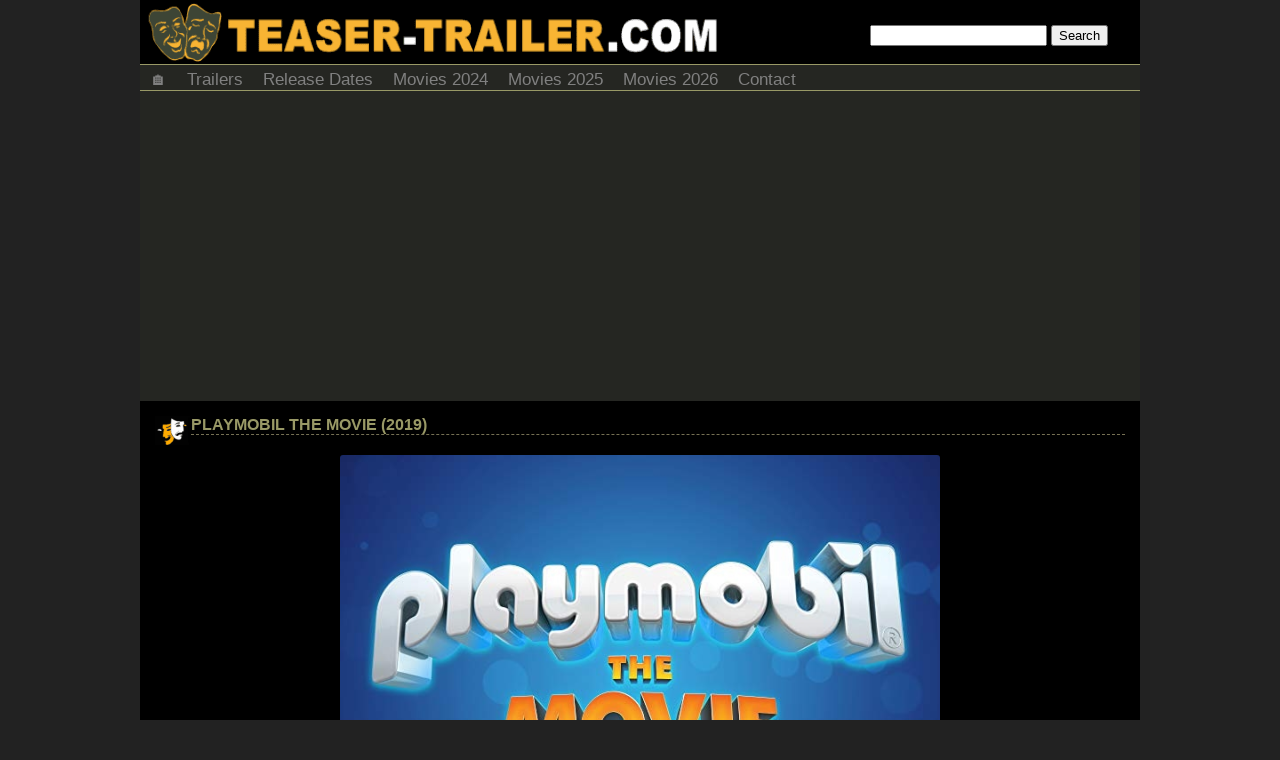

--- FILE ---
content_type: text/html; charset=UTF-8
request_url: https://teaser-trailer.com/playmobil-the-movie-2019/
body_size: 10433
content:
<!DOCTYPE html>
<html lang="en-US">
<head>
	<meta name="follow.it-verification-code" content="jnjgExLQbEzgQ8KDfhTe"/>
<meta http-equiv="Content-Type" content="text/html; charset=UTF-8"/>
<meta name="viewport" content="user-scalable=yes, initial-scale=1.0, width=device-width"/>
<style>html,body{background:#222;color:#AEA58C;font-family:arial,sans-serif;font-size:16px;font-weight:400;margin:0;padding:0;position:relative;width:100%}.clear{clear:both}a{color:#996;font-size:16px;text-decoration:none}a:hover{color:#AEA58C}h1,h2,h3{text-transform:uppercase}h2{font-size:16px;font-weight:700;margin:0}h3{border-bottom:1px solid #515144;font-size:16px;font-weight:700;margin:0}p{margin:0;padding:0}ul{margin:0;padding:0}li{list-style:none;margin:0;padding:0}li a:hover{text-decoration:none}ol{margin:0;padding:0}a:active{text-decoration:none}img{border-radius:3px;height:auto;max-width:100%}a img{border-radius:3px;margin:0;text-decoration:none}.aligncenter,div.aligncenter{display:block;margin:5px auto}.alignright{float:right;margin:5px 0 20px 10px}.alignleft{float:left;margin:5px 10px 10px 0}a img.alignright{float:right;margin:5px 0 20px 20px}a img.alignleft{float:left;margin:5px 20px 20px 0}a
img.aligncenter{display:block;margin-left:auto;margin-right:auto}.wrapper{background-color:#252622;margin:auto;width:1000px}.header{width:100%}.headerfl{background:#000;margin:auto;position:fixed;top:0;width:1000px;z-index:98}.headcontainer{background-color:#000;height:64px}.site-logo{background-color:#000;background-image:url(https://i1.wp.com/teaser-trailer.com/wp-content/themes/skinr/images/banner1.png?ssl=1);background-repeat:no-repeat;display:block;float:left;height:64px;width:73%}.headsearch{float:right;margin-top:25px;width:27%}#content{width:100%;margin:0;margin-bottom:10px;}#content
p{line-height:25px;margin:10px 0}.ad-container-page{margin-bottom:15px;margin-top:5px;text-align:center}.ad-container1{margin-bottom:10px;margin-top:15px;text-align:center}.ad-container2{margin-bottom:20px;margin-top:20px;text-align:center}.ad-title{display:none;font-size:small;text-align:left}.post{background-color:#000;padding:15px}.post
h2{border-bottom:1px dashed #767154}.post-title{background-image:url(https://i0.wp.com/teaser-trailer.com/wp-content/themes/skinr/images/logo2.png?ssl=1);background-repeat:no-repeat;box-sizing:border-box;padding-bottom:10px;padding-left:36px;padding-top:0;text-transform:uppercase;width:100%}.post-info{font-size:small;font-style:italic;margin-top:8px;text-transform:none}.post-date{float:left}.post-commentcount{float:right}.post-commentcount a{font-size:small}.post-desc{width:100%}.sidebar{margin:0 0 10px;position:relative;width:100%}.sidebar
li{padding:0}.sidebar li a{display:block;padding:4px 0}.sidebar img{margin:15px}.widget{background:#000;margin-bottom:10px;text-align:center}.widget h3{color:#996;margin-bottom:10px;padding:10px}.recentcomments{padding-left:15px;text-align:left}.recentcomments
ul{margin-bottom:10px}.recentcomments li a{display:inline}.tags{background:#f1f1f1;border-bottom:2px solid #E2E2E2;border-radius:3px;float:left;font-size:13px;font-weight:700;line-height:25px;margin:0;padding:10px 15px;text-transform:uppercase}.tags a{font-size:13px;font-weight:700;padding:5px;text-transform:uppercase}.footer{background:#000;border-top:3px solid #996;font-size:14px;font-weight:700;line-height:20px;margin-top:15px;text-align:center;width:100%}.footer
a{font-size:14px;font-weight:700}.header-ads{margin-bottom:3px;margin-top:3px;padding:0}.menu{margin-bottom:10px}.postmetadata{clear:both;color:#996;font-size:small}.postmetadata a{color:#999;text-decoration:none}.postmetadata a:hover{color:#666;text-decoration:underline}.postrelated{clear:both;font-size:90%;margin:16px 0 0;padding:15px 5px 5px 15px}ul.topnav{border:1px solid #996;border-width:1px 0;list-style-type:none;margin:0;overflow:hidden;padding:0}ul.topnav
li{float:left}ul.topnav li a{color:gray;display:inline-block;font-size:17px;padding:5px 10px 0;text-align:center;text-decoration:none;transition:.3s}ul.topnav li a:hover{background-color:#F3F3F3}ul.topnav li.icon{display:none}.searchnav{display:none}iframe{max-height:100%;max-width:100%}.leaderboardhot{float:left}.adaol{height:360px;max-width:560px;width:100%}.navigation{font-size:.9em;margin-bottom:10px;padding:2px}.pagenavi{float:right}.page-numbers{margin:5px}.post-desc h3{margin-bottom:5px}.feature1{float:left;font-size:14px;font-weight:400;margin-right:10px;width:350px}.feature1 .recentcomments{padding-left:0}.feature2{margin-left:365px}.feature3{text-align:center}.movieposterfront{display:inline-block;float:none;margin-bottom:10px;width:210px}.sharebox{text-align:center}.share{display:inline-block;margin:5px 10px 15px;vertical-align:top;width:60px}.navcontainer{width:100%}.navcontainer ul{list-style-type:none;margin:0;padding:0;text-align:center}.navcontainer ul
li{display:inline-block;margin-bottom:5px;white-space:nowrap}.navcontainer ul li a{color:#fff;font-size:16px;padding:.2em .6em;text-decoration:none}.navcontainer ul li a:hover{background-color:#AEA58C;color:#fff}#movielist{vertical-align:top;width:100%}#movielist
.movie{display:inline-block;margin-bottom:15px;vertical-align:top;width:485px}.movieposter{float:left;margin-right:5px;text-align:center;vertical-align:top;width:210px}.movieposter img{height:auto;width:200px}.moviedesc{font-size:small;margin-left:212px;vertical-align:top}.moviedesc2{font-size:small;margin-left:212px;vertical-align:top}.moviedescshort{display:none;font-size:small}.moviemonth{margin:auto}.monthtitle{color:#FFED05;font-size:2em;font-weight:700;text-align:center}.video{background:none!important;color:inherit;cursor:pointer;font:inherit;padding:1px 6px}#moverlay{position:fixed;display:none;width:100%;height:100%;top:0;left:0;right:0;bottom:0;z-index:99;background:rgba(0,0,0,0.4);cursor:pointer}#mmodal{position:absolute;top:50%;left:50%;width:85vw;transform:translate(-50%,-50%);-ms-transform:translate(-50%,-50%)}#commentssection{background-color:#3b3d37;border:1px dashed #996;clear:both;margin:10px 0;padding:20px}#commentssection h3{color:#996;font-family:georgia,times,verdana;font-size:12pt;font-style:normal;font-weight:300;margin:0}#commentform{background:#000;border:1px dashed #515144;margin:0 0 20px;padding:0;text-align:center}#commentform a{border-bottom:1px dotted #465D71;line-height:14pt;text-decoration:none}#comment{box-sizing:border-box;margin:5px 5px 0 0;width:95%}#author,#email,#url,#comment,#submit{background:#fff;border:1px solid #B2B2B2;font-family:verdana,arial,times;font-size:8pt;margin:5px 5px 0 0;padding:6px}#submit{margin:5px 5px 0 0}ol.commentlist{list-style-type:none}ol.commentlist li{background:#4D4E49;margin:10px 0;overflow:hidden;padding:5px 0 5px 10px}ol.commentlist li.alt{background:#252622}ol.commentlist li p{line-height:14pt;margin:6px 0;padding:0 12px 0 0}ol.commentlist a{color:#74756F;text-decoration:underline}ol.commentlist .anchorL{text-decoration:none}ol.commentlist
.avatar{float:left;margin:0;padding:0 4px 0 0}cite{font-family:arial,verdana,tahoma;font-size:9pt;font-style:normal;font-weight:700}cite a{border-bottom:1px dotted #465D71;color:#000;text-decoration:none}#monthdiv{background-color:#003;display:none;left:0;line-height:24px;position:fixed;top:0;width:100%}#yeardiv{background-color:#000;line-height:30px;margin-top:5px;z-index:97}#myBtn{background-color:grey;border:none;border-radius:6px;bottom:20px;color:#fff;cursor:pointer;display:none;padding:10px;position:fixed;right:30px;z-index:96}#myBtn:hover{background-color:#555}.ad-container{margin-bottom:15px;margin-top:5px;text-align:center}@media only screen and (max-width:960px){body{margin:0}.wrapper{width:100%}.header{width:100%}.headerfl{width:100%}.header-ads{display:none}.site-logo{background-image:url(https://i1.wp.com/teaser-trailer.com/wp-content/themes/skinr/images/banner2.png?ssl=1);height:40px;margin-bottom:0;width:65%}.headcontainer{height:40px}.headsearch{margin-top:10px;width:35%}.feature1{float:none;width:100%}.feature2{margin-left:0}.adaol{height:360px}#movielist .movie{display:inline-block;margin-bottom:15px;width:340px}.movieposter{float:left;margin-right:5px;text-align:center;vertical-align:top;width:160px}.movieposter img{height:auto;width:150px}.moviedesc{margin-left:162px;vertical-align:top}.moviedesc2{margin-left:0}.moviemonth{width:680px}}@media only screen and (min-width: 647px) and (max-width: 726px){.moviemonth{width:600px}#movielist .movie{width:25%}}@media only screen and (min-width: 497px) and (max-width: 646px){.moviemonth{width:450px}#movielist .movie{width:25%}}@media only screen and (min-width: 347px) and (max-width: 496px){.moviemonth{width:330px}#movielist .movie{width:33%}}@media only screen and (max-width: 346px){.moviemonth{width:150px}#movielist .movie{width:50%}}@media only screen and (max-width:767px){body{margin:0}.wrapper{width:100%}.header{margin-top:0;width:100%}.headerfl{width:100%}.site-logo{background-image:url(https://i1.wp.com/teaser-trailer.com/wp-content/themes/skinr/images/banner4.png?ssl=1);height:15px;margin-bottom:0;width:100%}.headcontainer{height:15px}.headsearch{display:none}.menu{margin-bottom:0}.header-ads{display:none}.feature1{float:none;width:100%}.feature2{margin-left:0}.ad-title{display:block}#content{margin:0;}#content p{margin:10px 0 25px}h2 a{font-size:14px}.post{padding:2px 15px 15px}.post-title{margin-top:0;padding-bottom:12px;padding-top:5px}.footer{font-size:12px}.footer a{font-size:12px}.adaol{height:280px}.movieposter{float:none;width:100%}.movieposter img{height:auto;width:95%}.moviedesc{display:none;margin-left:0}.moviedesc2{margin-left:0}.moviedescshort{display:block}}@media only screen and (max-width:767px){ul.topnav li:not(:nth-child(1)){display:none}ul.topnav li:nth-child(4){display:inline-block}ul.topnav li:nth-child(5){display:inline-block}ul.topnav li.icon{display:inline-block;float:right}ul.topnav.responsive{position:relative}ul.topnav.responsive li.icon{position:absolute;right:0;top:0}ul.topnav.responsive li{border-bottom:solid 1px #1a1a1a;border-top:solid 1px #4d4d4d;display:inline;float:none}ul.topnav.responsive li a{display:block;text-align:left}.searchnav{display:block}}@media only screen and (min-width:480px) and (max-width:767px){body{margin:0}.wrapper{width:100%}.header{width:100%}.headerfl{width:100%}.site-logo{background-image:url(https://i1.wp.com/teaser-trailer.com/wp-content/themes/skinr/images/banner4.png?ssl=1);margin-bottom:0;width:100%}.headcontainer{height:15px}.post{padding:15px}.post-title{padding-bottom:12px}.post-desc{padding-right:0;width:100%}iframe{height:270px}.footer{font-size:12px}.footer a{font-size:12px}.adaol{height:345px}#movielist .movie{width:25%}.movieposter{float:none;width:100%}.movieposter img{height:auto;width:95%}.moviedesc{display:none;margin-left:0}.moviedesc2{margin-left:0}.moviedescshort{display:block}}.related-posts{width:100%;display:inline-block}.related-post{float:left;width:280px;height:120px;margin:10px;overflow:hidden}</style>

<title>Playmobil The Movie (2019) |Teaser Trailer</title>
	
<meta name="description" content="Here's a first official look at Playmobil The Movie, the upcoming CG animated comedy adventure movie directed by by Lino DiSalvo and based on the cult toy line:">	
<link rel="canonical" href="https://teaser-trailer.com/playmobil-the-movie-2019/" />
	
<link rel="alternate" type="application/rss+xml" title="RSS" href="https://feeds2.feedburner.com/movieteasertrailer" />


<link rel="manifest" href="https://teaser-trailer.com/manifest.json">
	
<meta name='robots' content='max-image-preview:large' />
<link rel='dns-prefetch' href='//stats.wp.com' />
<link rel='preconnect' href='//i0.wp.com' />
<link rel="alternate" title="oEmbed (JSON)" type="application/json+oembed" href="https://teaser-trailer.com/wp-json/oembed/1.0/embed?url=https%3A%2F%2Fteaser-trailer.com%2Fplaymobil-the-movie-2019%2F" />
<link rel="alternate" title="oEmbed (XML)" type="text/xml+oembed" href="https://teaser-trailer.com/wp-json/oembed/1.0/embed?url=https%3A%2F%2Fteaser-trailer.com%2Fplaymobil-the-movie-2019%2F&#038;format=xml" />
<style id='wp-img-auto-sizes-contain-inline-css' type='text/css'>
img:is([sizes=auto i],[sizes^="auto," i]){contain-intrinsic-size:3000px 1500px}
/*# sourceURL=wp-img-auto-sizes-contain-inline-css */
</style>
<style id='wp-emoji-styles-inline-css' type='text/css'>

	img.wp-smiley, img.emoji {
		display: inline !important;
		border: none !important;
		box-shadow: none !important;
		height: 1em !important;
		width: 1em !important;
		margin: 0 0.07em !important;
		vertical-align: -0.1em !important;
		background: none !important;
		padding: 0 !important;
	}
/*# sourceURL=wp-emoji-styles-inline-css */
</style>
<style id='wp-block-library-inline-css' type='text/css'>
:root{--wp-block-synced-color:#7a00df;--wp-block-synced-color--rgb:122,0,223;--wp-bound-block-color:var(--wp-block-synced-color);--wp-editor-canvas-background:#ddd;--wp-admin-theme-color:#007cba;--wp-admin-theme-color--rgb:0,124,186;--wp-admin-theme-color-darker-10:#006ba1;--wp-admin-theme-color-darker-10--rgb:0,107,160.5;--wp-admin-theme-color-darker-20:#005a87;--wp-admin-theme-color-darker-20--rgb:0,90,135;--wp-admin-border-width-focus:2px}@media (min-resolution:192dpi){:root{--wp-admin-border-width-focus:1.5px}}.wp-element-button{cursor:pointer}:root .has-very-light-gray-background-color{background-color:#eee}:root .has-very-dark-gray-background-color{background-color:#313131}:root .has-very-light-gray-color{color:#eee}:root .has-very-dark-gray-color{color:#313131}:root .has-vivid-green-cyan-to-vivid-cyan-blue-gradient-background{background:linear-gradient(135deg,#00d084,#0693e3)}:root .has-purple-crush-gradient-background{background:linear-gradient(135deg,#34e2e4,#4721fb 50%,#ab1dfe)}:root .has-hazy-dawn-gradient-background{background:linear-gradient(135deg,#faaca8,#dad0ec)}:root .has-subdued-olive-gradient-background{background:linear-gradient(135deg,#fafae1,#67a671)}:root .has-atomic-cream-gradient-background{background:linear-gradient(135deg,#fdd79a,#004a59)}:root .has-nightshade-gradient-background{background:linear-gradient(135deg,#330968,#31cdcf)}:root .has-midnight-gradient-background{background:linear-gradient(135deg,#020381,#2874fc)}:root{--wp--preset--font-size--normal:16px;--wp--preset--font-size--huge:42px}.has-regular-font-size{font-size:1em}.has-larger-font-size{font-size:2.625em}.has-normal-font-size{font-size:var(--wp--preset--font-size--normal)}.has-huge-font-size{font-size:var(--wp--preset--font-size--huge)}.has-text-align-center{text-align:center}.has-text-align-left{text-align:left}.has-text-align-right{text-align:right}.has-fit-text{white-space:nowrap!important}#end-resizable-editor-section{display:none}.aligncenter{clear:both}.items-justified-left{justify-content:flex-start}.items-justified-center{justify-content:center}.items-justified-right{justify-content:flex-end}.items-justified-space-between{justify-content:space-between}.screen-reader-text{border:0;clip-path:inset(50%);height:1px;margin:-1px;overflow:hidden;padding:0;position:absolute;width:1px;word-wrap:normal!important}.screen-reader-text:focus{background-color:#ddd;clip-path:none;color:#444;display:block;font-size:1em;height:auto;left:5px;line-height:normal;padding:15px 23px 14px;text-decoration:none;top:5px;width:auto;z-index:100000}html :where(.has-border-color){border-style:solid}html :where([style*=border-top-color]){border-top-style:solid}html :where([style*=border-right-color]){border-right-style:solid}html :where([style*=border-bottom-color]){border-bottom-style:solid}html :where([style*=border-left-color]){border-left-style:solid}html :where([style*=border-width]){border-style:solid}html :where([style*=border-top-width]){border-top-style:solid}html :where([style*=border-right-width]){border-right-style:solid}html :where([style*=border-bottom-width]){border-bottom-style:solid}html :where([style*=border-left-width]){border-left-style:solid}html :where(img[class*=wp-image-]){height:auto;max-width:100%}:where(figure){margin:0 0 1em}html :where(.is-position-sticky){--wp-admin--admin-bar--position-offset:var(--wp-admin--admin-bar--height,0px)}@media screen and (max-width:600px){html :where(.is-position-sticky){--wp-admin--admin-bar--position-offset:0px}}

/*# sourceURL=wp-block-library-inline-css */
</style><style id='global-styles-inline-css' type='text/css'>
:root{--wp--preset--aspect-ratio--square: 1;--wp--preset--aspect-ratio--4-3: 4/3;--wp--preset--aspect-ratio--3-4: 3/4;--wp--preset--aspect-ratio--3-2: 3/2;--wp--preset--aspect-ratio--2-3: 2/3;--wp--preset--aspect-ratio--16-9: 16/9;--wp--preset--aspect-ratio--9-16: 9/16;--wp--preset--color--black: #000000;--wp--preset--color--cyan-bluish-gray: #abb8c3;--wp--preset--color--white: #ffffff;--wp--preset--color--pale-pink: #f78da7;--wp--preset--color--vivid-red: #cf2e2e;--wp--preset--color--luminous-vivid-orange: #ff6900;--wp--preset--color--luminous-vivid-amber: #fcb900;--wp--preset--color--light-green-cyan: #7bdcb5;--wp--preset--color--vivid-green-cyan: #00d084;--wp--preset--color--pale-cyan-blue: #8ed1fc;--wp--preset--color--vivid-cyan-blue: #0693e3;--wp--preset--color--vivid-purple: #9b51e0;--wp--preset--gradient--vivid-cyan-blue-to-vivid-purple: linear-gradient(135deg,rgb(6,147,227) 0%,rgb(155,81,224) 100%);--wp--preset--gradient--light-green-cyan-to-vivid-green-cyan: linear-gradient(135deg,rgb(122,220,180) 0%,rgb(0,208,130) 100%);--wp--preset--gradient--luminous-vivid-amber-to-luminous-vivid-orange: linear-gradient(135deg,rgb(252,185,0) 0%,rgb(255,105,0) 100%);--wp--preset--gradient--luminous-vivid-orange-to-vivid-red: linear-gradient(135deg,rgb(255,105,0) 0%,rgb(207,46,46) 100%);--wp--preset--gradient--very-light-gray-to-cyan-bluish-gray: linear-gradient(135deg,rgb(238,238,238) 0%,rgb(169,184,195) 100%);--wp--preset--gradient--cool-to-warm-spectrum: linear-gradient(135deg,rgb(74,234,220) 0%,rgb(151,120,209) 20%,rgb(207,42,186) 40%,rgb(238,44,130) 60%,rgb(251,105,98) 80%,rgb(254,248,76) 100%);--wp--preset--gradient--blush-light-purple: linear-gradient(135deg,rgb(255,206,236) 0%,rgb(152,150,240) 100%);--wp--preset--gradient--blush-bordeaux: linear-gradient(135deg,rgb(254,205,165) 0%,rgb(254,45,45) 50%,rgb(107,0,62) 100%);--wp--preset--gradient--luminous-dusk: linear-gradient(135deg,rgb(255,203,112) 0%,rgb(199,81,192) 50%,rgb(65,88,208) 100%);--wp--preset--gradient--pale-ocean: linear-gradient(135deg,rgb(255,245,203) 0%,rgb(182,227,212) 50%,rgb(51,167,181) 100%);--wp--preset--gradient--electric-grass: linear-gradient(135deg,rgb(202,248,128) 0%,rgb(113,206,126) 100%);--wp--preset--gradient--midnight: linear-gradient(135deg,rgb(2,3,129) 0%,rgb(40,116,252) 100%);--wp--preset--font-size--small: 13px;--wp--preset--font-size--medium: 20px;--wp--preset--font-size--large: 36px;--wp--preset--font-size--x-large: 42px;--wp--preset--spacing--20: 0.44rem;--wp--preset--spacing--30: 0.67rem;--wp--preset--spacing--40: 1rem;--wp--preset--spacing--50: 1.5rem;--wp--preset--spacing--60: 2.25rem;--wp--preset--spacing--70: 3.38rem;--wp--preset--spacing--80: 5.06rem;--wp--preset--shadow--natural: 6px 6px 9px rgba(0, 0, 0, 0.2);--wp--preset--shadow--deep: 12px 12px 50px rgba(0, 0, 0, 0.4);--wp--preset--shadow--sharp: 6px 6px 0px rgba(0, 0, 0, 0.2);--wp--preset--shadow--outlined: 6px 6px 0px -3px rgb(255, 255, 255), 6px 6px rgb(0, 0, 0);--wp--preset--shadow--crisp: 6px 6px 0px rgb(0, 0, 0);}:where(.is-layout-flex){gap: 0.5em;}:where(.is-layout-grid){gap: 0.5em;}body .is-layout-flex{display: flex;}.is-layout-flex{flex-wrap: wrap;align-items: center;}.is-layout-flex > :is(*, div){margin: 0;}body .is-layout-grid{display: grid;}.is-layout-grid > :is(*, div){margin: 0;}:where(.wp-block-columns.is-layout-flex){gap: 2em;}:where(.wp-block-columns.is-layout-grid){gap: 2em;}:where(.wp-block-post-template.is-layout-flex){gap: 1.25em;}:where(.wp-block-post-template.is-layout-grid){gap: 1.25em;}.has-black-color{color: var(--wp--preset--color--black) !important;}.has-cyan-bluish-gray-color{color: var(--wp--preset--color--cyan-bluish-gray) !important;}.has-white-color{color: var(--wp--preset--color--white) !important;}.has-pale-pink-color{color: var(--wp--preset--color--pale-pink) !important;}.has-vivid-red-color{color: var(--wp--preset--color--vivid-red) !important;}.has-luminous-vivid-orange-color{color: var(--wp--preset--color--luminous-vivid-orange) !important;}.has-luminous-vivid-amber-color{color: var(--wp--preset--color--luminous-vivid-amber) !important;}.has-light-green-cyan-color{color: var(--wp--preset--color--light-green-cyan) !important;}.has-vivid-green-cyan-color{color: var(--wp--preset--color--vivid-green-cyan) !important;}.has-pale-cyan-blue-color{color: var(--wp--preset--color--pale-cyan-blue) !important;}.has-vivid-cyan-blue-color{color: var(--wp--preset--color--vivid-cyan-blue) !important;}.has-vivid-purple-color{color: var(--wp--preset--color--vivid-purple) !important;}.has-black-background-color{background-color: var(--wp--preset--color--black) !important;}.has-cyan-bluish-gray-background-color{background-color: var(--wp--preset--color--cyan-bluish-gray) !important;}.has-white-background-color{background-color: var(--wp--preset--color--white) !important;}.has-pale-pink-background-color{background-color: var(--wp--preset--color--pale-pink) !important;}.has-vivid-red-background-color{background-color: var(--wp--preset--color--vivid-red) !important;}.has-luminous-vivid-orange-background-color{background-color: var(--wp--preset--color--luminous-vivid-orange) !important;}.has-luminous-vivid-amber-background-color{background-color: var(--wp--preset--color--luminous-vivid-amber) !important;}.has-light-green-cyan-background-color{background-color: var(--wp--preset--color--light-green-cyan) !important;}.has-vivid-green-cyan-background-color{background-color: var(--wp--preset--color--vivid-green-cyan) !important;}.has-pale-cyan-blue-background-color{background-color: var(--wp--preset--color--pale-cyan-blue) !important;}.has-vivid-cyan-blue-background-color{background-color: var(--wp--preset--color--vivid-cyan-blue) !important;}.has-vivid-purple-background-color{background-color: var(--wp--preset--color--vivid-purple) !important;}.has-black-border-color{border-color: var(--wp--preset--color--black) !important;}.has-cyan-bluish-gray-border-color{border-color: var(--wp--preset--color--cyan-bluish-gray) !important;}.has-white-border-color{border-color: var(--wp--preset--color--white) !important;}.has-pale-pink-border-color{border-color: var(--wp--preset--color--pale-pink) !important;}.has-vivid-red-border-color{border-color: var(--wp--preset--color--vivid-red) !important;}.has-luminous-vivid-orange-border-color{border-color: var(--wp--preset--color--luminous-vivid-orange) !important;}.has-luminous-vivid-amber-border-color{border-color: var(--wp--preset--color--luminous-vivid-amber) !important;}.has-light-green-cyan-border-color{border-color: var(--wp--preset--color--light-green-cyan) !important;}.has-vivid-green-cyan-border-color{border-color: var(--wp--preset--color--vivid-green-cyan) !important;}.has-pale-cyan-blue-border-color{border-color: var(--wp--preset--color--pale-cyan-blue) !important;}.has-vivid-cyan-blue-border-color{border-color: var(--wp--preset--color--vivid-cyan-blue) !important;}.has-vivid-purple-border-color{border-color: var(--wp--preset--color--vivid-purple) !important;}.has-vivid-cyan-blue-to-vivid-purple-gradient-background{background: var(--wp--preset--gradient--vivid-cyan-blue-to-vivid-purple) !important;}.has-light-green-cyan-to-vivid-green-cyan-gradient-background{background: var(--wp--preset--gradient--light-green-cyan-to-vivid-green-cyan) !important;}.has-luminous-vivid-amber-to-luminous-vivid-orange-gradient-background{background: var(--wp--preset--gradient--luminous-vivid-amber-to-luminous-vivid-orange) !important;}.has-luminous-vivid-orange-to-vivid-red-gradient-background{background: var(--wp--preset--gradient--luminous-vivid-orange-to-vivid-red) !important;}.has-very-light-gray-to-cyan-bluish-gray-gradient-background{background: var(--wp--preset--gradient--very-light-gray-to-cyan-bluish-gray) !important;}.has-cool-to-warm-spectrum-gradient-background{background: var(--wp--preset--gradient--cool-to-warm-spectrum) !important;}.has-blush-light-purple-gradient-background{background: var(--wp--preset--gradient--blush-light-purple) !important;}.has-blush-bordeaux-gradient-background{background: var(--wp--preset--gradient--blush-bordeaux) !important;}.has-luminous-dusk-gradient-background{background: var(--wp--preset--gradient--luminous-dusk) !important;}.has-pale-ocean-gradient-background{background: var(--wp--preset--gradient--pale-ocean) !important;}.has-electric-grass-gradient-background{background: var(--wp--preset--gradient--electric-grass) !important;}.has-midnight-gradient-background{background: var(--wp--preset--gradient--midnight) !important;}.has-small-font-size{font-size: var(--wp--preset--font-size--small) !important;}.has-medium-font-size{font-size: var(--wp--preset--font-size--medium) !important;}.has-large-font-size{font-size: var(--wp--preset--font-size--large) !important;}.has-x-large-font-size{font-size: var(--wp--preset--font-size--x-large) !important;}
/*# sourceURL=global-styles-inline-css */
</style>

<style id='classic-theme-styles-inline-css' type='text/css'>
/*! This file is auto-generated */
.wp-block-button__link{color:#fff;background-color:#32373c;border-radius:9999px;box-shadow:none;text-decoration:none;padding:calc(.667em + 2px) calc(1.333em + 2px);font-size:1.125em}.wp-block-file__button{background:#32373c;color:#fff;text-decoration:none}
/*# sourceURL=/wp-includes/css/classic-themes.min.css */
</style>
<link rel="https://api.w.org/" href="https://teaser-trailer.com/wp-json/" /><link rel="alternate" title="JSON" type="application/json" href="https://teaser-trailer.com/wp-json/wp/v2/posts/65000" /><link rel="EditURI" type="application/rsd+xml" title="RSD" href="https://teaser-trailer.com/xmlrpc.php?rsd" />
<meta name="generator" content="WordPress 6.9" />
<link rel="canonical" href="https://teaser-trailer.com/playmobil-the-movie-2019/" />
<link rel='shortlink' href='https://teaser-trailer.com/?p=65000' />
	<style>img#wpstats{display:none}</style>
			
<script async src="//pagead2.googlesyndication.com/pagead/js/adsbygoogle.js"></script>
<script>
     (adsbygoogle = window.adsbygoogle || []).push({
          google_ad_client: "ca-pub-8715009710885076",
          enable_page_level_ads: true
     });
</script>	
</head>

<body>
<div id="mywrapper" class="wrapper cf">

<div id="myheader" class="header">

<div class="headcontainer">
<a href="https://teaser-trailer.com">
<div class="site-logo"></div>
</a> 
<div class="headsearch"><form id="searchform" action="https://teaser-trailer.com/search/" method="get">
<input type="search" name="q" value="" />
<input type="submit" name="search" value="Search" />
</form>	
</div>
	
</div> 

<div class="clear"></div>

<div class="menu">
              
<ul class="topnav">

	<li><a href="https://teaser-trailer.com/" title="Home">🏠</a></li>
<li><a href="https://teaser-trailer.com/movie-trailers/">Trailers</a></li>
<li><a href="https://teaser-trailer.com/movie-release-dates/">Release Dates</a></li>
<li><a href="https://teaser-trailer.com/movies-2024/">Movies 2024</a></li>
<li><a href="https://teaser-trailer.com/movies-2025/">Movies 2025</a></li>
<li><a href="https://teaser-trailer.com/movies-2026/">Movies 2026</a></li>
<li><a rel="nofollow" href="/cdn-cgi/l/email-protection#f38796928096818781929a9f96819e9c859a96b3949e929a9fdd909c9e">Contact</a></li>

<li class="searchnav"><div style="margin:15px;"><form id="searchform0" action="https://teaser-trailer.com/search/" method="get">
<input type="search" name="q" value="" />
<input type="submit" name="search" value="Search" />
</form></div></li>

<li class="icon">
    <a href="javascript:void(0);" onclick="myFunction()">&#9776;</a>
</li>
</ul>

</div>


	</div>

<div class="clear"></div>
<div id="content">	
	
  	
	<div class="post">
		<div class="post-title">
		<h2><a href="https://teaser-trailer.com/playmobil-the-movie-2019/">Playmobil The Movie (2019)</a></h2>
		</div>
		<div class="post-desc">

		<p><a href="https://i0.wp.com/teaser-trailer.com/wp-content/uploads/2018/10/Playmobil-The-Movie.jpg?ssl=1"><img data-recalc-dims="1" fetchpriority="high" decoding="async" src="https://i0.wp.com/teaser-trailer.com/wp-content/uploads/2018/10/Playmobil-The-Movie.jpg?resize=600%2C401&#038;ssl=1" alt="Playmobil The Movie" width="600" height="401" class="aligncenter size-large wp-image-65002" /></a>Here&#8217;s a first official look at Playmobil The Movie, the upcoming CG animated comedy adventure movie directed by by Lino DiSalvo and based on the cult toy line:</p>
<p><center><span style="font-size:78%;"><em>(Click on the picture to enlarge.)</em></span></p>
<p><a href="https://i0.wp.com/teaser-trailer.com/wp-content/uploads/2018/10/Jim-Gaffigan-Daniel-Radcliffe-Gabriel-Bateman-and-Anya-Taylor-Joy-in-2019/04/Playmobil-The-Movie-2019.jpg?ssl=1"><img data-recalc-dims="1" decoding="async" src="https://i0.wp.com/teaser-trailer.com/wp-content/uploads/2018/10/Jim-Gaffigan-Daniel-Radcliffe-Gabriel-Bateman-and-Anya-Taylor-Joy-in-Playmobil-The-Movie-2019.jpg?resize=600%2C337&#038;ssl=1" alt="Jim Gaffigan, Daniel Radcliffe, Gabriel Bateman, And Anya Taylor Joy In Playmobil The Movie (2019)" width="600" height="337" class="aligncenter size-large wp-image-65001" /></a></center>Plot synopsis:<br />
&#8220;When her younger brother Charlie (Gabriel Bateman) unexpectedly disappears into the magical, animated universe of PLAYMOBIL, unprepared Marla (Anya Taylor-Joy) must go on a quest of a lifetime to bring him home.<br />
As she sets off on a fantastic journey across stunning new worlds, Marla teams up with some unlikely and heroic new friends – the smooth-talking food truck driver Del (Jim Gaffigan), the dashing and charismatic secret agent Rex Dasher (Daniel Radcliffe), a wholehearted misfit robot, an extravagant fairy-godmother (Meghan Trainor) and many more.<br />
Through their vibrant adventure, Marla and Charlie realize that no matter how life plays out, you can achieve anything when you believe in yourself!&#8221;</p>
<p>Are you a Lego person or a Playmobil person? Why? Anyway, cute movie ahead!</p>
<p>The voice cast includes Anya Taylor-Joy, Gabriel Bateman, Daniel Radcliffe, Jim Gaffigan, Adam Lambert, Kenan Thompson, and Meghan Trainor.</p>
<p>The release date of Playmobil The Movie is set to <a href="https://teaser-trailer.com/movies-2019/">August 9th, 2019</a>.</p>
<p>Stay tuned for updates.<br />
:)</p>

		</div>


		<div class="postmetadata">
			15 October 2018&nbsp;			tags: <a href="https://teaser-trailer.com/movie/playmobil/" rel="tag">Playmobil</a><br />		</div>
		<div class="postrelated"></div>
	</div>


<!-- You can start editing here. -->
<div id="commentssection">

			<p class="nocomments">Comments are closed.</p>
	

</div>
		
	</div>
	

<div id="sidebar" class="sidebar">

<div class="widget"><h3>Follow us:</h3>
<a href="https://t.me/teasertrailer" target="_blank"><img src='https://teaser-trailer.com/t.png'></a>  <a href="https://x.com/teasertrailer" target="_blank"><img src='https://teaser-trailer.com/x.png'></a>  <a href="https://www.facebook.com/upcomingmovies/" target="_blank"><img src='https://teaser-trailer.com/f.png'></a>  <a href="https://bsky.app/profile/teasertrailer.bsky.social" target="_blank"><img src='https://teaser-trailer.com/b.png'></a>
<br>
</div>



<div class="widget"><h3>Coming soon:</h3>

<li><a href="https://teaser-trailer.com/movies-2025/">Movies 2025</a></li>
<br>
<li><a href="https://teaser-trailer.com/movies-2026/">Movies 2026</a></li>
<br>
<li><a href="https://teaser-trailer.com/movies-2027/">Movies 2027</a></li>

<br>

	</div>

<div class="widget">
<h3>Recent Comments:</h3>
<div class="recentcomments">
  <li><!-- no comments yet --></li></div>
<br>
</div>




</div>
<div class="clear"></div>

<div class="footer"><br>

<div>
<form id="searchform2" action="https://teaser-trailer.com/search/" method="get">
<input type="search" name="q" value="" />
<input type="submit" name="search" value="Search" />
</form>
</div>
<br>

COPYRIGHT &copy; 2026 Teaser-Trailer.com - <a href="https://teaser-trailer.com/privacy-policy/">Privacy Policy</a> <br> All names, trademarks and images are copyright their respective owners..</div>

<script data-cfasync="false" src="/cdn-cgi/scripts/5c5dd728/cloudflare-static/email-decode.min.js"></script><script type="speculationrules">
{"prefetch":[{"source":"document","where":{"and":[{"href_matches":"/*"},{"not":{"href_matches":["/wp-*.php","/wp-admin/*","/wp-content/uploads/*","/wp-content/*","/wp-content/plugins/*","/wp-content/themes/skinr/*","/*\\?(.+)"]}},{"not":{"selector_matches":"a[rel~=\"nofollow\"]"}},{"not":{"selector_matches":".no-prefetch, .no-prefetch a"}}]},"eagerness":"conservative"}]}
</script>
<script type="application/ld+json">{
    "@context": "https://schema.org",
    "@type": "NewsArticle",
    "headline": "Playmobil The Movie (2019)",
    "description": "Here's a first official look at Playmobil The Movie, the upcoming CG animated comedy adventure movie directed by by Lino DiSalvo and based on the cult toy line:",
    "datePublished": "2018-10-15",
    "dateModified": "October 15, 2018",
    "url": "https://teaser-trailer.com/playmobil-the-movie-2019/",
    "publisher": {
        "@type": "Organization",
        "name": "Teaser Trailer",
        "logo": {
            "@type": "ImageObject",
            "url": "https://teaser-trailer.com/logo.jpg",
            "width": 554,
            "height": 60
        }
    },
    "author": {
        "@type": "Person",
        "name": "Teaser-Trailer.com"
    },
    "image": {
        "@type": "ImageObject",
        "url": "",
        "height": "",
        "width": ""
    },
    "mainEntityOfPage": {
        "@type": "WebPage",
        "@id": "https://teaser-trailer.com/movie/playmobil/"
    }
}</script><script type="text/javascript" id="jetpack-stats-js-before">
/* <![CDATA[ */
_stq = window._stq || [];
_stq.push([ "view", {"v":"ext","blog":"4926776","post":"65000","tz":"0","srv":"teaser-trailer.com","j":"1:15.4"} ]);
_stq.push([ "clickTrackerInit", "4926776", "65000" ]);
//# sourceURL=jetpack-stats-js-before
/* ]]> */
</script>
<script type="text/javascript" src="https://stats.wp.com/e-202604.js" id="jetpack-stats-js" defer="defer" data-wp-strategy="defer"></script>
<script id="wp-emoji-settings" type="application/json">
{"baseUrl":"https://s.w.org/images/core/emoji/17.0.2/72x72/","ext":".png","svgUrl":"https://s.w.org/images/core/emoji/17.0.2/svg/","svgExt":".svg","source":{"concatemoji":"https://teaser-trailer.com/wp-includes/js/wp-emoji-release.min.js?ver=6.9"}}
</script>
<script type="module">
/* <![CDATA[ */
/*! This file is auto-generated */
const a=JSON.parse(document.getElementById("wp-emoji-settings").textContent),o=(window._wpemojiSettings=a,"wpEmojiSettingsSupports"),s=["flag","emoji"];function i(e){try{var t={supportTests:e,timestamp:(new Date).valueOf()};sessionStorage.setItem(o,JSON.stringify(t))}catch(e){}}function c(e,t,n){e.clearRect(0,0,e.canvas.width,e.canvas.height),e.fillText(t,0,0);t=new Uint32Array(e.getImageData(0,0,e.canvas.width,e.canvas.height).data);e.clearRect(0,0,e.canvas.width,e.canvas.height),e.fillText(n,0,0);const a=new Uint32Array(e.getImageData(0,0,e.canvas.width,e.canvas.height).data);return t.every((e,t)=>e===a[t])}function p(e,t){e.clearRect(0,0,e.canvas.width,e.canvas.height),e.fillText(t,0,0);var n=e.getImageData(16,16,1,1);for(let e=0;e<n.data.length;e++)if(0!==n.data[e])return!1;return!0}function u(e,t,n,a){switch(t){case"flag":return n(e,"\ud83c\udff3\ufe0f\u200d\u26a7\ufe0f","\ud83c\udff3\ufe0f\u200b\u26a7\ufe0f")?!1:!n(e,"\ud83c\udde8\ud83c\uddf6","\ud83c\udde8\u200b\ud83c\uddf6")&&!n(e,"\ud83c\udff4\udb40\udc67\udb40\udc62\udb40\udc65\udb40\udc6e\udb40\udc67\udb40\udc7f","\ud83c\udff4\u200b\udb40\udc67\u200b\udb40\udc62\u200b\udb40\udc65\u200b\udb40\udc6e\u200b\udb40\udc67\u200b\udb40\udc7f");case"emoji":return!a(e,"\ud83e\u1fac8")}return!1}function f(e,t,n,a){let r;const o=(r="undefined"!=typeof WorkerGlobalScope&&self instanceof WorkerGlobalScope?new OffscreenCanvas(300,150):document.createElement("canvas")).getContext("2d",{willReadFrequently:!0}),s=(o.textBaseline="top",o.font="600 32px Arial",{});return e.forEach(e=>{s[e]=t(o,e,n,a)}),s}function r(e){var t=document.createElement("script");t.src=e,t.defer=!0,document.head.appendChild(t)}a.supports={everything:!0,everythingExceptFlag:!0},new Promise(t=>{let n=function(){try{var e=JSON.parse(sessionStorage.getItem(o));if("object"==typeof e&&"number"==typeof e.timestamp&&(new Date).valueOf()<e.timestamp+604800&&"object"==typeof e.supportTests)return e.supportTests}catch(e){}return null}();if(!n){if("undefined"!=typeof Worker&&"undefined"!=typeof OffscreenCanvas&&"undefined"!=typeof URL&&URL.createObjectURL&&"undefined"!=typeof Blob)try{var e="postMessage("+f.toString()+"("+[JSON.stringify(s),u.toString(),c.toString(),p.toString()].join(",")+"));",a=new Blob([e],{type:"text/javascript"});const r=new Worker(URL.createObjectURL(a),{name:"wpTestEmojiSupports"});return void(r.onmessage=e=>{i(n=e.data),r.terminate(),t(n)})}catch(e){}i(n=f(s,u,c,p))}t(n)}).then(e=>{for(const n in e)a.supports[n]=e[n],a.supports.everything=a.supports.everything&&a.supports[n],"flag"!==n&&(a.supports.everythingExceptFlag=a.supports.everythingExceptFlag&&a.supports[n]);var t;a.supports.everythingExceptFlag=a.supports.everythingExceptFlag&&!a.supports.flag,a.supports.everything||((t=a.source||{}).concatemoji?r(t.concatemoji):t.wpemoji&&t.twemoji&&(r(t.twemoji),r(t.wpemoji)))});
//# sourceURL=https://teaser-trailer.com/wp-includes/js/wp-emoji-loader.min.js
/* ]]> */
</script>

</div>


<button onclick="topFunction()" id="myBtn" title="Go to top">&#9650;</button>
<script>window.onscroll = function() {scrollFunction()};
function scrollFunction() {if (document.body.scrollTop > 20 || document.documentElement.scrollTop > 20){document.getElementById("myBtn").style.display = "block";} else {document.getElementById("myBtn").style.display = "none";}
if (document.body.scrollTop > 1700 || document.documentElement.scrollTop > 1700){document.getElementById("myheader").className = "headerfl";} else {document.getElementById("myheader").className = "header";}} function topFunction() {document.body.scrollTop = 0;document.documentElement.scrollTop = 0;} 

function apply(){var a=document.commentform.submit,b=document.commentform.enable;a.disabled=!0;1==b.checked&&(a.disabled=!1);0==b.checked&&(a.enabled=!1)}
function myFunction(){document.getElementsByClassName("topnav")[0].classList.toggle("responsive")};
</script>




<script defer src="https://static.cloudflareinsights.com/beacon.min.js/vcd15cbe7772f49c399c6a5babf22c1241717689176015" integrity="sha512-ZpsOmlRQV6y907TI0dKBHq9Md29nnaEIPlkf84rnaERnq6zvWvPUqr2ft8M1aS28oN72PdrCzSjY4U6VaAw1EQ==" data-cf-beacon='{"version":"2024.11.0","token":"c65cf9cf00a4456da36e3e7134e818f1","r":1,"server_timing":{"name":{"cfCacheStatus":true,"cfEdge":true,"cfExtPri":true,"cfL4":true,"cfOrigin":true,"cfSpeedBrain":true},"location_startswith":null}}' crossorigin="anonymous"></script>
</body>
</html>

--- FILE ---
content_type: text/html; charset=utf-8
request_url: https://www.google.com/recaptcha/api2/aframe
body_size: 267
content:
<!DOCTYPE HTML><html><head><meta http-equiv="content-type" content="text/html; charset=UTF-8"></head><body><script nonce="-Ckp9wT5IaeSgNCjpAhFmQ">/** Anti-fraud and anti-abuse applications only. See google.com/recaptcha */ try{var clients={'sodar':'https://pagead2.googlesyndication.com/pagead/sodar?'};window.addEventListener("message",function(a){try{if(a.source===window.parent){var b=JSON.parse(a.data);var c=clients[b['id']];if(c){var d=document.createElement('img');d.src=c+b['params']+'&rc='+(localStorage.getItem("rc::a")?sessionStorage.getItem("rc::b"):"");window.document.body.appendChild(d);sessionStorage.setItem("rc::e",parseInt(sessionStorage.getItem("rc::e")||0)+1);localStorage.setItem("rc::h",'1768787473423');}}}catch(b){}});window.parent.postMessage("_grecaptcha_ready", "*");}catch(b){}</script></body></html>